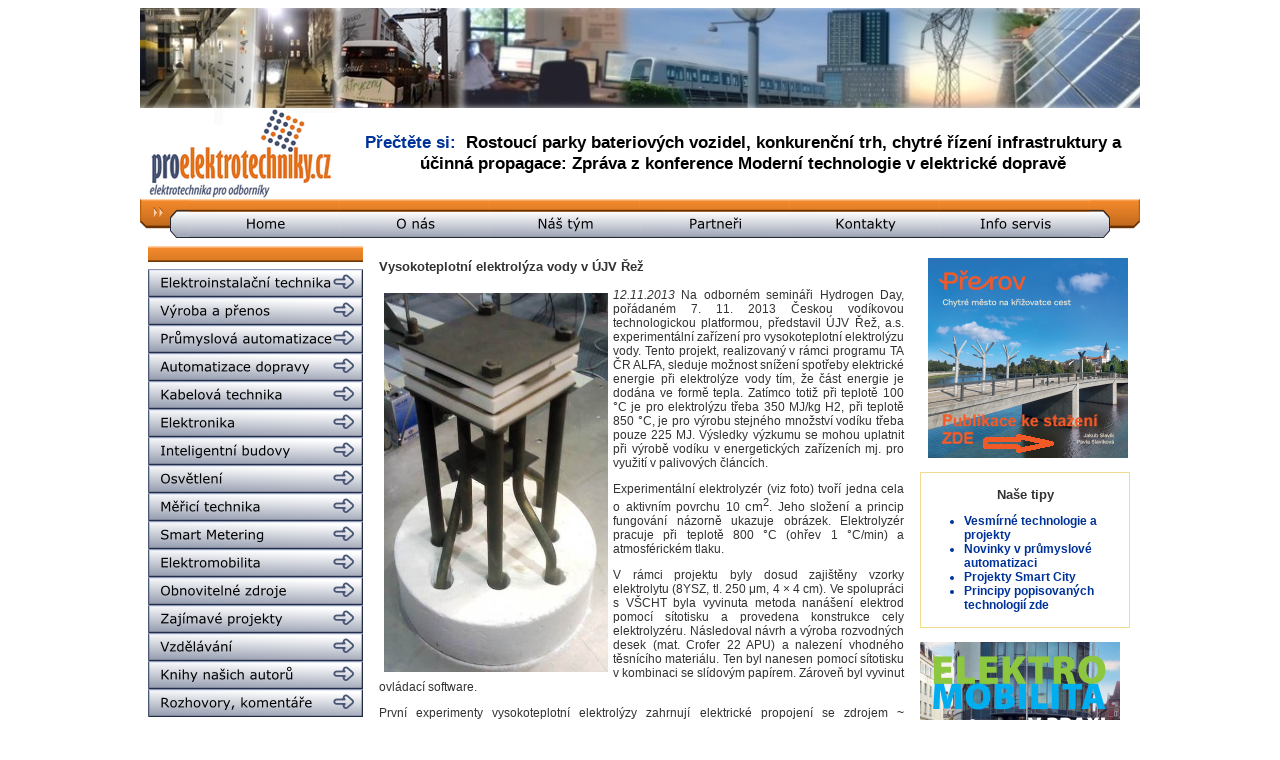

--- FILE ---
content_type: text/html; charset=Windows-1250
request_url: https://proelektrotechniky.cz/obnovitelne-zdroje/30.php
body_size: 9841
content:
<!DOCTYPE html PUBLIC "-//W3C//DTD XHTML 1.0 Transitional//EN" "http://www.w3.org/TR/xhtml1/DTD/xhtml1-transitional.dtd">
<html xmlns="http://www.w3.org/1999/xhtml"><head><?xml version="1.0" encoding="windows-1250"?>

<title>Vysokoteplotní elektrolýza vody v ÚJV Řež</title><meta http-equiv="Content-Type" content="text/html; charset=windows-1250" />
<meta name="description" content="Internetový portál pro-elektrotechniky.cz nabízí aktuální a přetříděné informace z ověřených domácích a zahraničních zdrojů všem, kteří se zabývají vývojem, projektováním, konstrukcemi, revizemi, systémovou integrací, vzděláváním a dalšími souvisejícími činnostmi v silnoproudé i slaboproudé elektrotechnice od jednoduchých elektroinstalací po automatizované systémy. Jdeme s dobou a vyvíjíme se – sledujte nás" />
<meta name="keywords" content="rozvaděč, odpor, čsn, LED, světlo, světelný, zdroj, jistič, proudový, chránič, přepěťová, ochrana, měření, měřák, dobíjecí, stanice, elektromobil, napětí, přepětí, žárovka, elektroinstalace, elektrorozvody, elektro, elektrotechnika, elektrotechnický, elektrika, elektrický, kabel, kabely, flexibilní, optický, datový, silový, normy, norma, náboj, měřicí, technika, elektroinstalační, elektrika, servokabel, teplota, průchodka, revize, nabíječka, norma, hromosvod, bleskosvod, software, elektroměr, smart, chytrý, záznam, svorka, lišta, transformátor, třífázový, trojfázový, jednofázový, bleskojistka, proud, jisticí, jištění, pojistka, vysokonapěťový, nízkonapěťový, napěťový, silnoproudý, slaboproudý, polovodič, vodič, frekvence, frekvenční, měnič, vypínač, přepínač, stykač, spínač, zásuvka, zástrčka, cenelec, etsi, indukce, indukčnost, kapacita, kondenzátor, trakce, bateriový, baterie, článek, akumulátor, obnovitelné, alternativní, přístroj, stroj, aparát, zařízení, větrná, sluneční, solární, systémy, fotovoltaika, fotovoltaické, turbína, dynamo, generátor, motor, elektromotor, alternátor, dioda, zářivka, výbojka, výroba, přenos, elektromateriál, ztráty, korona, výkon, příkon, úspory, úsporný, šetřivý, teplo, tepelný, čerpadlo, energetický, štítek, vodní, chladivo, okruh, klimatizace, výměník, vzduchotechnika, ventilátor, klimatizační, jednotka, přečerpávací, elektrárna, jaderná, fúze, tepelná, uhelná, štěpení, atom, reakce, reaktor, plynová, termonukleární, proton, neutron, elektron, foton, anion, kationt, rotor, stator, asynchronní, synchronní, stejnosměrný, střídavý, elektroda, oblouk, zkrat, koaxiální, lineární, točivý, moment, náběhový, otočný, kontrolér, tyristor, tranzistor, rezistor, usměrňovač, střídač, drát, svazek, elektromagnetický, EMC, elektromagnetická, kompatibilita, ohřev, ventil, klapka, sací, škrticí, inteligentní, dům, budovy, budova, domácnost, prostředí, nebezpečím, výbuchu, spotřebič, alarm, termostat, hlásič, kouře, kouřový, kamera, internetová, CCTV, sdělovací, infrakamera, systém, kamerový, komunikační, kanál, technik, technický, sériový, paralelní, zapojení, obvod, parametr, parametry, kvalita, kvalitní, přenosný, stacionární, dálkový, vizuální, parametrický, parabolická, anténa, satelitní, televizní, příjem, signál, teplotní, teplárna, ovladač, ovládání, řízení, krokové, laser, laserový, paprsek, záření, radiace, hologram, lišta, DIN, vedení, výsuvný, teleskopický, svit, jas, intenzita, osvětlení, křivka, svítivosti, svítivost, lumen, lux, candela, kandela, volt, voltů, ampér, henry, farad, culomb, vlákno, účinnost, životnost, fotočlánek, perioda, čas, doba, minut, sekund, hodin, projektová, dokumentace, projekt, projektový, projektant, revize, revizní, revizák, audit, elektroinstalatér, architekt, montér, hospodářství, inženýr, akustický, akustika, požární, protipožární, bezpečnost, bezpečný, bezpečnostní, závora, infračervený, krystal, tekutý, montáž, servis, zabezpečovací, signalizace, sledovací, docházkový, kontroly, přístupu, krystalický, grafitový, křemíkový, sklokeramický, minerální, žárové, galvanizace, automatický, automatizace, pokovení, elektrolýza, kov, kovový, měděný, hliníkový, ocelový, zinkový, antikorozní, korodující, antistatický, olejový, filtr, mrazicí, výboj, nízkoteplotní, vysokoteplotní, blesk, nabíjení, vybíjení, samoobslužný, poloautomatický, číselník, ciferník, displej, display, obrazovka, terminál, indikátor, indikace, osciloskop, voltmetr, ampérmetr, voltampérmetr, snímač, čidlo, senzor, izolace, izolační, izolovaný, odizolovaný, živý, nulák, nulový, fáze, zemnicí, zemní, lano, stožár, sloup, podzemní, podpovrchový, sběrač, trolej, trolejový, kolejnice, dopravník, přívodní, RFID, napájení, napájecí, stupeň, odstupňovaný, bludný, technologie, vývojář, výzkumník, vývojový, pracovní, pracovník, centrum, inovační, inovace, SCADA, dispečink, dispečer, simulace, simulátor, velín, virtuální, UPS, záložní, záloha, nepřetržitý, provoz, průmyslový, průmysl, průmyslové, špička, sedlo, graf, grafický, výkres, program, programovací, programátor, skokový, spolehlivost, spolehlivý, disponibilní, dispozici, závit, jednocestný, dvoucestný, portál, portálový, pásový, informace, výtah, linka, dotykový, analýza, hmotnost, oddělovač, galvanický, zobrazovač, kalibrátor, regulátor, převodník, rozváděč" />
<link href="../styly.css" rel="stylesheet" type="text/css" />
<script type="text/javascript">
var _gaq = _gaq || [];
_gaq.push(['_setAccount', 'UA-37658734-1']);
_gaq.push(['_trackPageview']);
(function() {
var ga = document.createElement('script'); ga.type = 'text/javascript'; ga.async = true;
ga.src = ('https:' == document.location.protocol ? 'https://ssl' : 'http://www') + '.google-analytics.com/ga.js';
var s = document.getElementsByTagName('script')[0]; s.parentNode.insertBefore(ga, s);
})();
</script></head>
<body>
<!DOCTYPE HTML PUBLIC "-//W3C//DTD HTML 4.01 Transitional//EN">
<html><head>
<!-- Google tag (gtag.js) -->
<script async="" src="https://www.googletagmanager.com/gtag/js?id=G-2C5RNTBRHJ"></script>
<script>
window.dataLayer = window.dataLayer || [];
function gtag(){dataLayer.push(arguments);}
gtag('js', new Date());
gtag('config', 'G-2C5RNTBRHJ');
</script>
</head>
<body>
<table align="center" border="0" cellpadding="0" cellspacing="0" width="1000">
<tbody>
<tr>
<td colspan="2"><img style="border: 0px solid ; width: 1000px; height: 100px;" alt="" src="../reklama/limec5.jpg"></td>
</tr>
<tr valign="middle">
<td width="205"><a href="../index.php"><img style="border: 0px solid ; width: 200px; height: 91px;" alt="" src="../pic/logo.png"></a></td>
<td style="color: rgb(102, 102, 102);">
<p class="horni_baner"></p>
<p class="horni_baner"></p>
<p class="horni_baner"></p>
<p class="horni_baner"><small><big>P&#345;e&#269;t&#283;te
si:&nbsp;</big></small>&nbsp;<span style="text-decoration: underline;"></span><a target="_blank" href="https://smartcityvpraxi.cz/Rostouci-parky-bateriovych-vozidel-chytre-rizeni-infrastruktury.php">Rostoucí
parky bateriových vozidel, konkuren&#269;ní trh, chytré &#345;ízení
infrastruktury a ú&#269;inná propagace: Zpráva z konference Moderní
technologie v elektrické doprav&#283;</a>
</p>
</td>
</tr>
<tr>
<td colspan="2">
<script webstyle4="" src="../menu-horni/h.js"></script></td>
</tr>
</tbody>
</table>
</body></html><table align="center" border="0" cellpadding="8" cellspacing="0" width="1000">
<tbody>
<tr valign="top">
<td width="220"><!DOCTYPE HTML PUBLIC "-//W3C//DTD HTML 4.01 Transitional//EN">
<html><head>
<script webstyle4="" src="../menu-leve/l.js"></script>
<script type="text/javascript">
var _gaq = _gaq || [];
_gaq.push(['_setAccount', 'UA-37658734-1']);
_gaq.push(['_trackPageview']);
(function() {
var ga = document.createElement('script'); ga.type = 'text/javascript'; ga.async = true;
ga.src = ('https:' == document.location.protocol ? 'https://ssl' : 'http://www') + '.google-analytics.com/ga.js';
var s = document.getElementsByTagName('script')[0]; s.parentNode.insertBefore(ga, s);
})();
</script></head>
<body>
<div align="center"><br>
<a href="../vodikove-technologie.php"><img style="border: 0px solid ; width: 200px; height: 100px;" alt="" src="../reklama/Vodik.jpg"></a><br>
<br>
<a href="../vesmirne-technologie.php"><img style="border: 0px solid ; width: 200px; height: 99px;" alt="" src="../reklama/Vesmir.jpg"></a><br>
<br>
<span style="text-decoration: underline;"></span>
<table class="modry-ramecek" width="210">
<tbody>
<tr>
<td>
<h2>Pozvánky na akce</h2>
<ul>
<a target="_blank" href="https://www.smartcityvpraxi.cz/Edice-smart-city-Prerov.php"><li class="oranzovy-li">P&#345;erov &#8211; Chytré m&#283;sto na k&#345;i&#382;ovatce
m&#283;st: stáhn&#283;te si
elektronickou verzi publikace</li>
</a>
<a target="_blank" href="https://smartcityvpraxi.cz/rozhovory_komentare_253.php"><li class="oranzovy-li">Elektromobilita v praxi: Stáhn&#283;te si
elektronickou verzi publikace</li>
</a>
</ul>
</td>
</tr>
</tbody>
</table>
<br>
<table style="width: 210px; height: 197px;" class="modry-ramecek">
<tbody>
<tr>
<td>
<h2>Stalo se</h2>
<ul>
<a target="_blank" href="https://www.smartcityvpraxi.cz/Edice-smart-city-Prerov.php"><li class="oranzovy-li">P&#345;erov &#8211; Chytré m&#283;sto na k&#345;i&#382;ovatce cest</li>
</a>
<a target="_blank" href="https://smartcityvpraxi.cz/Rostouci-parky-bateriovych-vozidel-chytre-rizeni-infrastruktury.php"><li class="oranzovy-li">Rostoucí
parky bateriových vozidel, konkuren&#269;ní trh, chytré &#345;ízení
infrastruktury a ú&#269;inná propagace: Konference Moderní technologie v
elektrické doprav&#283;</li>
</a>
<a target="_blank" href="https://smartcityvpraxi.cz/konference56_Zprava_Smart_city_v_praxi_URBIS2025.php"><li class="oranzovy-li">Um&#283;lá inteligence, ú&#269;elná mediální
prezentace, chytré Brno i chytrá Víde&#328;: Zpráva z 10. ro&#269;níku konference
Smart city v praxi</li>
</a>
<a target="_blank" href="https://smartcityvpraxi.cz/konference54_Zprava_Chytra_elektricka_doprava_v_praxi_AMPER2025.php"><li class="oranzovy-li">Elektromobilitu je t&#345;eba rozvíjet a
propagovat s rozmyslem: Zpráva z konference Chytrá elektrická doprava v
praxi</li>
</a>
<a target="_blank" href="https://smartcityvpraxi.cz/rozhovory_komentare_259_smart_city_Brno.php"><li class="oranzovy-li">Kní&#382;ka Brno &#8211; p&#345;átelské m&#283;sto plné
inovací: nový p&#345;ír&#367;stek na&#353;í Edice smart city</li>
</a>
<a target="_blank" href="https://smartcityvpraxi.cz/rozhovory_komentare_253.php"><li class="oranzovy-li">Kní&#382;ka Elektromobilita v praxi: vy&#353;la
vlajková
lo&#271; na&#353;í Edice smart city o moderní elektrické doprav&#283;, jejích
trendech, p&#345;íle&#382;itostech i úskalích</li>
</a>
</ul>
</td>
</tr>
</tbody>
</table>
<br>
<a href="../nase-odborne-sluzby.php"><img style="border: 0px solid ; width: 200px; height: 187px;" alt="Smart-city-konzultanti" src="../reklama/Smartcitykolazbannermm.jpg"></a><br>
<br>
<span style="text-decoration: underline;"></span><a href="https://www.smartcityvpraxi.cz/Ebusy_Pruvodce/Elektricke_autobusy_efektivne.pdf" target="_blank"><img style="border: 0px solid ; width: 201px; height: 200px;" alt="" src="../reklama/EbusyPruvodce.jpg"></a><br>
<br>
<a href="https://www.smartcityvpraxi.cz/rozhovory_komentare_24.php" target="_blank"><img style="border: 0px solid ; width: 200px; height: 247px;" alt="Smart-city-v-praxi-publikace" src="../reklama/Smartcityvpraxi.jpg"></a><br>
<br>
<a href="../nase-tipy/24.php"><span style="text-decoration: underline;"></span></a><a href="../nase-odborne-sluzby.php"><img style="border: 0px solid ; width: 200px; height: 95px;" alt="" src="../reklama/Consulting.jpg"></a><br>
<br>
<br>
<br>
<br>
<br>
<br>
<br>
</div>
</body></html></td>
<td width="860">
<h3>Vysokoteplotní elektrolýza vody v ÚJV Řež</h3>
<p><span style="font-style: italic;"><img style="float: left; width: 224px; height: 379px;" alt="" src="obrazky/30-elektrolyzer.jpg" hspace="5" vspace="5" />12.11.2013 </span>Na odborném semináři Hydrogen Day, pořádaném 7. 11. 2013
Českou vodíkovou technologickou platformou, představil ÚJV Řež, a.s.
experimentální zařízení pro vysokoteplotní elektrolýzu vody. Tento
projekt, realizovaný v rámci programu TA ČR ALFA, sleduje možnost
snížení spotřeby elektrické energie při elektrolýze vody tím, že část
energie je dodána ve formě tepla. Zatímco totiž při teplotě 100 °C je
pro elektrolýzu třeba 350 MJ/kg H2, při teplotě 850 °C, je pro výrobu
stejného množství vodíku třeba pouze 225 MJ. Výsledky výzkumu se mohou
uplatnit při výrobě vodíku v energetických zařízeních mj. pro využití v
palivových článcích.</p>
<p>Experimentální elektrolyzér (viz foto) tvoří jedna cela
o aktivním povrchu 10&nbsp;<span style="font-size: 10pt; font-family: &quot;Arial&quot;,&quot;sans-serif&quot;;">cm<sup>2</sup></span>. Jeho složení a princip fungování názorně
ukazuje obrázek. Elektrolyzér pracuje při teplotě 800 °C (ohřev 1
°C/min) a atmosférickém tlaku.</p>
<p>V rámci projektu byly dosud zajištěny vzorky elektrolytu
(8YSZ, tl. 250 &#956;m, 4 × 4 cm). Ve spolupráci s VŠCHT byla vyvinuta
metoda nanášení elektrod pomocí sítotisku a provedena konstrukce cely
elektrolyzéru. Následoval návrh a výroba rozvodných desek (mat. Crofer
22 APU) a nalezení vhodného těsnícího materiálu. Ten byl nanesen pomocí
sítotisku v kombinaci se slídovým papírem. Zároveň byl vyvinut ovládací
software.</p>
<p>První experimenty vysokoteplotní elektrolýzy zahrnují
elektrické propojení se zdrojem ~ 50&nbsp;<span style="font-size: 10pt; font-family: &quot;Arial&quot;,&quot;sans-serif&quot;;">mA/cm<sup>2</sup></span> při 1,5 V. Obsah vodíku ve
výsledných produktech se podle analýzy VŠCHT lišil v závislosti na
proudové hustotě. Maximum bylo 19 % při hustotě&nbsp;0,23&nbsp;<span style="font-size: 10pt; font-family: &quot;Arial&quot;,&quot;sans-serif&quot;;">A/cm<sup>2</sup></span>, oproti
teoreticky možnému obsahu 28 %.</p><p></p><p><img style="width: 474px; height: 238px;" alt="" src="obrazky/30-schema.jpg" /></p>
<h5 style="text-align: center;">Obr. Schema elektrolyzéru</h5><p></p><p>Na rok 2014 jsou plánovány další testy a postupný
přechod na stack (sadu) až pěti elektrolytických článků.</p>
<p><span style="font-style: italic;">redakce,
s využitím podkladů ÚJV Řež, a.s.</span></p>
<p><span style="font-style: italic;">Foto a
obrázek: ÚJV Řež, a.s.</span></p><p><img style="width: 29px; height: 33px;" alt="" src="obrazky/TIP.png" /> Přečtěte si&nbsp;také další související články v našich rubrikách <a href="../obnovitelne-zdroje.php"><span style="font-weight: bold;">Obnovitelné zdroje</span></a>, <a href="../inteligentni-budovy.php"><span style="font-weight: bold;">Inteligentní budovy</span></a> a <a href="../elektromobilita.php"><span style="font-weight: bold;">Elektromobilita</span></a>:</p><h3><a href="45.php">Univerzita v Bridgeportu má vlastní palivočlánkovou
kogeneraci</a></h3>
<p><span style="font-style: italic;"><img style="float: left; width: 141px; height: 85px;" alt="" src="obrazky/45-university.jpg" hspace="5" vspace="5" />9.5.2014 </span>Město
Bridgeport v americkém státě Connecticut bude mít již druhý
palivočlánkový energetický zdroj. Po <a href="37.php"><span style="font-weight: bold;">Brigeportském palivočlánkovém
parku</span></a> bude
v areálu University of Bridgeport instalována 1,4MW palivočlánková
kogenerační jednotka. Na začátku května 2014 to oznámil její dodavatel,
společnost FuelCell Energy&nbsp;<a href="45.php"><img alt="" style="border: 0px solid ; width: 42px; height: 10px;" src="../sablona/vice3.gif" /></a></p>




















<hr align="center" color="#cc3300" noshade="noshade" size="1" width="90%" /><h3><a href="../zajimave-projekty/29.php">Projekt InnoROBE: řídicí jednotka pro palivočlánková
užitková vozidla se představuje</a></h3>
<p><span style="font-style: italic;"><img style="float: left; height: 94px; width: 130px;" alt="" src="../zajimave-projekty/obrazky/29-BEG.jpg" hspace="5" vspace="5" />11.4.2014
</span>Začátkem dubna 2014 představila na veletrhu
MobiliTec společnost Bosch Engineering řídicí jednotku určenou pro
palivočlánková užitková vozidla, jako jsou například vozidla městských
služeb, průmyslové manipulační vozíky nebo zavazadlové vozíky na
letištích. Tato řídicí jednotka v sobě integruje řízení vodíku, vzduchu
a chladiva u těchto vozidel, čímž umožňuje dosáhnout značných
energetických úspor.&nbsp;<a href="../zajimave-projekty/29.php"><img alt="" style="border: 0px solid ; width: 42px; height: 10px;" src="../sablona/vice3.gif" /></a></p> 
















<hr align="center" color="#cc3300" noshade="noshade" size="1" width="90%" /><h3><a href="../elektromobilita/87.php">První palivočlánkový autobus dorazil do Aberdeenu</a></h3>
<p><span style="font-style: italic;"><img style="float: left; width: 150px; height: 89px;" alt="" src="../elektromobilita/obrazky/87-Aberdeen.jpg" hspace="5" vspace="5" />25.3.2014
</span>Do skotského Aberdeenu byl v polovině března 2014
dodán první z parku deseti palivočlánkových autobusů od belgického
výrobce Van Hool. Během následujících týdnů by k němu mělo přibýt i
ostatních devět vozidel. Projekt vodíkových autobusů v Aberdeenu
(Aberdeen Hydrogen Bus Project) se tak zařadí k jednomu z největších
demonstračních projektů tohoto druhu v Evropě.&nbsp;<a href="../elektromobilita/87.php"><img alt="" style="border: 0px solid ; width: 42px; height: 10px;" src="../sablona/vice3.gif" /></a></p>










<hr align="center" color="#cc3300" noshade="noshade" size="1" width="90%" /><h3><a href="41.php">Jižní Korea má největší palivočlánkový park na světě</a></h3>
<p><span style="font-style: italic;"><img style="float: left; width: 153px; height: 100px;" alt="" src="obrazky/41-UCSD.jpg" hspace="5" vspace="5" />11.3.2014 </span>V polovině února 2014 byl v jihokorejském městě Hwasung
zprovozněn největší palivočlánkový park na světě – Gyeonggi Green
Energy. Tento park má celkový instalovaný výkon 59 MW. Rozkládá se na
ploše cca 2 hektary a sestává z 21 palivočlánkových jednotek DFC3000<sup>®</sup>
od amerického výrobce FuelCell Energy Inc., každá o výkonu 2,8 MW.
Kromě plynulé dodávky elektřiny dodává tento park také teplo pro
dálkové vytápění.&nbsp;<a href="41.php"><img alt="" style="border: 0px solid ; width: 42px; height: 10px;" src="../sablona/vice3.gif" /></a></p>








<hr align="center" color="#cc3300" noshade="noshade" size="1" width="90%" /><h3><a href="../elektromobilita/79.php">Nové vodíkové plnicí stanice ve Velké Británii</a></h3>
<p><span style="font-style: italic;"><img style="width: 137px; height: 90px; float: left;" alt="" src="../elektromobilita/obrazky/79-stanice.JPG" hspace="5" vspace="5" />20.2.2014
</span>Velká Británie je jednou z evropských zemí
podporujících palivočlánkové technologie a související vodíkovou
infrastrukturu. Po <a href="../elektromobilita/9.php"><span style="font-weight: bold;">síti vodíkových čerpacích stanic v Londýně</span></a> a okolí
jsou budovány další, pro něž bude vodík získáván z elektrolyzérů.&nbsp;Velkokapacitní plnicí stanici pro park deseti
palivočlánkových autobusů, instalovanou v autobusových garážích
Kittybrewster, připravuje skotské město Aberdeen.&nbsp;<a href="../elektromobilita/79.php"><img alt="" style="border: 0px solid ; width: 42px; height: 10px;" src="../sablona/vice3.gif" /></a></p>




<hr align="center" color="#cc3300" noshade="noshade" size="1" width="90%" /><h3><a href="../elektromobilita/77.php">Ballard a Solaris: společný palivočlánkový autobus pro
Hamburk</a></h3>
<p><span style="font-style: italic;"><img style="float: left; width: 171px; height: 98px;" alt="" src="../elektromobilita/obrazky/77-Ballard.jpg" hspace="5" vspace="5" />10.2.2014
</span>Kanadský výrobce palivočlánkových technologií
Ballard Power System informoval na konci ledna 2014 veřejnost o dodávce
pohonných jednotek pro dva palivočlánkové autobusy výrobce Solaris Bus
&amp; Coach pro hamburský dopravní podnik Hamburger Hochbahn AG.&nbsp;Tento dopravce má již za sebou úspěšné zkušenosti s
provozem devíti autobusů Mercedes-Benz Citaro s palivovými články (viz <a href="../elektromobilita/42.php"><span style="font-weight: bold;">studie
„E-mobilita v MHD“</span></a>).&nbsp;<a href="../elektromobilita/77.php"><img alt="" style="border: 0px solid ; width: 42px; height: 10px;" src="../sablona/vice3.gif" /></a></p>


<hr align="center" color="#cc3300" noshade="noshade" size="1" width="90%" /><h3><a href="../zajimave-projekty/25.php">Nizozemsko a Belgie rozvíjejí palivočlánkovou e-mobilitu</a></h3>
<p><span style="font-style: italic;"><img style="float: left; width: 169px; height: 103px;" alt="" src="../zajimave-projekty/obrazky/25-hydrogen.jpg" hspace="5" vspace="5" />6.2.2014 </span>Jak v lednu 2014 informovala Evropská elektromobilní
observatoř (EEO), s níž provozovatel našeho portálu udržuje odbornou
spolupráci, byla v nizozemském Helmondu uvedena do provozu nová
vodíková plnicí stanice pro palivočlánkové autobusy a užitkové vozy,
vlastněná společností WaterstofNet. Spolu s ní byla představena i nová
koncepce palivočlánkového autobusu (fc-busu) nizozemského výrobce VDL
Bus &amp; Coach. Důležitým výrobcem technologií je v obou případech
společnost Hydrogenics&nbsp;<a href="../zajimave-projekty/25.php"><img alt="" style="border: 0px solid ; width: 42px; height: 10px;" src="../sablona/vice3.gif" /></a></p>

<hr align="center" color="#cc3300" noshade="noshade" size="1" width="90%" /><h3><a href="40.php">Serenergy H3 5000: metanolový palivový článek pro
záložní zdroje energie</a></h3>
<p><span style="font-style: italic;"><img style="float: left; width: 142px; height: 105px;" alt="" src="obrazky/40-metanolcl.jpg" hspace="5" vspace="5" />28.1.2014 </span>O metanolových palivových článcích od dánského výrobce
Serenergy jsme již psali v souvislosti <a href="../elektromobilita/32.php"><span style="font-weight: bold;">s metanolovými palivočlánkovými
automobily</span></a>. Serenergy nyní uvádí na trh nový metanolový palivový článek
řady H3 500, tentokrát k využití jako záložní nebo doplňkový zdroj
energie, zejména v kombinaci s obnovitelnými zdroji. &nbsp;<a href="40.php"><img alt="" style="border: 0px solid ; width: 42px; height: 10px;" src="../sablona/vice3.gif" /></a></p>
 
<hr align="center" color="#cc3300" noshade="noshade" size="1" width="90%" /><br /><h3><a href="37.php">Bridgeport FC Park: nový palivočlánkový park v USA</a></h3>
<p><span style="font-style: italic;"><img style="float: left; width: 166px; height: 84px;" alt="" src="obrazky/37-bridgeport.jpg" hspace="5" vspace="5" />14.1.2014 </span>Americký výrobce průmyslových palivových článků FuelCell
Energy, Inc., o němž jsme psali v souvislosti s <a href="../vyroba-a-prenos/16.php"><span style="font-weight: bold;">palivočlánkovou
kogenerací v nemocnici Hartford ve státě Connecticut</span></a>, dokončil na samém
konci roku 2013 dodávku „na klíč“ palivočlánkového parku, tedy komplexu
palivočlánkových elektráren, pro jeho provozovatele, energetickou
společnost Dominion.&nbsp;<a href="37.php"><img alt="" style="border: 0px solid ; width: 42px; height: 10px;" src="../sablona/vice3.gif" /></a></p> 
<hr align="center" color="#cc3300" noshade="noshade" size="1" width="90%" /><h3><a href="36.php">Co přinesl rok 2013 v palivočlánkových technologiích ve
světě</a></h3>
<p><span style="font-style: italic;"><img style="float: left; width: 183px; height: 90px;" alt="" src="obrazky/36-goldilocks.jpg" hspace="5" vspace="5" />30.12.2013 </span>Odborný informační portál FuelCellToday, s nímž naše
redakce spolupracuje, přinesl před Vánoci 2013 analýzu postupu, který
ve svém vývoji a pronikání na trhy zaznamenaly v roce 2013
palivočlánkové technologie ve světě. Analýza se zaměřila na tři typy
produktů, v nichž se palivové články nejvíce uplatňují:
mikrokogenerace, záložní zdroje elektrické energie a palivočlánková
elektrická vozidla. Ukažme si z ní dále některé zajímavé momenty. <a href="36.php"><img alt="" style="border: 0px solid ; width: 42px; height: 10px;" src="../sablona/vice3.gif" /></a></p><span style="font-weight: bold;"></span><hr align="center" color="#cc3300" noshade="noshade" size="1" width="90%" /><h3><a href="../zajimave-projekty/21.php">Palivočlánkové vidlicové vozíky pro BMW</a></h3><p><span style="font-style: italic;"><img style="float: left; width: 93px; height: 125px;" alt="" src="../zajimave-projekty/obrazky/21-BMW.jpg" hspace="5" vspace="5" />20.12.2013 </span>O využití palivových článků pro manipulační vozíky ve skladech jsme v naší <a href="../elektromobilita.php">rubrice Elektromobilita</a> psali již dříve, například v článku <a href="../elektromobilita/2.php"><span style="font-weight: bold;">Palivové články ve vysokozdvižných vozících</span></a>.
Automobilka BMW nyní zahájila od začátku prosince 2013 ve svém závodě v
Lipsku provoz pěti vidlicových vysokozdvižných vozíků FC 25 a FC 35
spolu se čtyřmi tahači přívěsných vozíků typu P30 FZ, všechny poháněné
elektřinou z palivových článků. Jejich dodavatelem je Linde Material
Handling.&nbsp;Pohon vozíků byl vyvinut ve spolupráci s kanadskou&nbsp;společností Hydrogenics&nbsp;<a href="../zajimave-projekty/21.php"><img alt="" style="border: 0px solid ; width: 42px; height: 10px;" src="../sablona/vice3.gif" /></a></p><span style="font-weight: bold;"></span><hr align="center" color="#cc3300" noshade="noshade" size="1" width="90%" /><h3><a href="../elektromobilita/66.php">Van Hool a Ballard: spolehlivé palivočlánkové autobusy
pro Evropu</a></h3>
<p><span style="font-style: italic;"><img style="float: left; width: 162px; height: 112px;" alt="" src="../elektromobilita/obrazky/66-Ballard.jpg" hspace="5" vspace="5" />17.12.2013
</span>Belgický výrobce autobusů Van Hool a kanadský
výrobce komerčních palivových článků pro těžká vozidla Ballard
podepsali začátkem prosince memorandum o porozumění (MoU), s cílem
expandovat nasazení palivočlánkových autobusů (fc-busů) do provozu v
evropských městech. Toto memorandum je odpovědí na výzvu FCH JU
(společného podniku EU pro vodík a palivové články) ze dne 3. 12. 2013
pod programem „Cooperation“ v rámci 7. rámcového programu EU.&nbsp;<a href="../elektromobilita/66.php"><img alt="" style="border: 0px solid ; width: 42px; height: 10px;" src="../sablona/vice3.gif" /></a></p><span style="font-weight: bold;"></span><hr align="center" color="#cc3300" noshade="noshade" size="1" width="90%" /><h3><a href="../zajimave-projekty/16.php">Palivočlánkové vozy v USA na leasing včetně bezplatného
paliva</a></h3>
<p><span style="font-style: italic;"><img style="float: left; width: 149px; height: 96px;" alt="" src="../zajimave-projekty/obrazky/16-tucson.jpg" hspace="5" vspace="5" />27.11.2013
</span>Nejen výrobci akumulátorových elektromobilů, ale i
palivočlánkových vozidel se snaží zaujmout zákazníky smluvními a
cenovými balíčky zahrnujícími mimo jiné bezplatnou údržbu a energii po
dobu trvání smlouvy. Takovýto balíček služeb nyní nabízí v USA
společnost Hyundai pro zákazníky svého palivočlánkového automobilu
Hyundai ix35 (viz foto).&nbsp;<a href="../zajimave-projekty/16.php"><img alt="" style="border: 0px solid ; width: 42px; height: 10px;" src="../sablona/vice3.gif" /></a></p><hr align="center" color="#cc3300" noshade="noshade" size="1" width="90%" />
<span style="font-weight: bold;"></span>
<h1><img src="../sablona/zpet.png" onclick="history.back()" height="40" width="52" /></h1>
</td>
<td width="220">
<p><!DOCTYPE HTML PUBLIC "-//W3C//DTD HTML 4.01 Transitional//EN">
<html><head>
<script type="text/javascript">
var _gaq = _gaq || [];
_gaq.push(['_setAccount', 'UA-37658734-1']);
_gaq.push(['_trackPageview']);
(function() {
var ga = document.createElement('script'); ga.type = 'text/javascript'; ga.async = true;
ga.src = ('https:' == document.location.protocol ? 'https://ssl' : 'http://www') + '.google-analytics.com/ga.js';
var s = document.getElementsByTagName('script')[0]; s.parentNode.insertBefore(ga, s);
})();
</script>
</head>
<body>
<h2><span style="text-decoration: underline;"></span><span style="text-decoration: underline;"></span>&nbsp;<span style="text-decoration: underline;"><a href="https://www.smartcityvpraxi.cz/Edice-smart-city-Prerov.php" target="_blank"><img style="border: 0px solid ; width: 200px; height: 200px;" alt="Publikace-Prerov" src="../reklama/Prerov-smart.png"></a></span><span style="text-decoration: underline;"></span><span style="text-decoration: underline;"></span></h2>
<table class="oranzovy-ramecek" width="210">
<tbody>
<tr>
<td>
<h2>Na&#353;e tipy</h2>
<ul>
<a href="../vesmirne-technologie.php"><li class="modry-li">Vesmírné technologie a projekty</li>
</a>
<a href="../prumyslova-automatizace.php"><li class="modry-li">Novinky v pr&#367;myslové automatizaci</li>
</a>
<a href="../smart-city.php"><li class="modry-li">Projekty
Smart City</li>
</a> <a href="../nase-tipy/7.php"><li class="modry-li">Principy popisovaných technologií zde</li>
</a>
</ul>
</td>
</tr>
</tbody>
</table>
<br>
<span style="text-decoration: underline;"></span><span style="text-decoration: underline;"><span style="font-weight: bold;"></span></span><a href="https://smartcityvpraxi.cz/rozhovory_komentare_253.php" target="_blank"><img style="border: 0px solid ; width: 200px; height: 200px;" alt="" src="../reklama/Emobilita11.png"></a><br>
<br>
<a href="https://www.smartcityvpraxi.cz/rozhovory_komentare_259_smart_city_Brno.php" target="_blank"><img style="border: 0px solid ; width: 200px; height: 200px;" alt="" src="../reklama/Brnotitulka.jpg"></a><br>
<br>
<a href="https://www.smartcityvpraxi.cz/konference.php" target="_blank"><img style="border: 0px solid ; width: 200px; height: 200px;" alt="" src="../reklama/konferencebanner.png"></a><br>
<br>
<a href="https://smartcityvpraxi.cz/rozhovory_komentare_251.php" target="_blank"><img style="border: 0px solid ; width: 200px; height: 200px;" alt="" src="../reklama/Afrika.jpg"></a><br>
<br>
<span style="text-decoration: underline;"></span><span style="text-decoration: underline;"></span><span style="text-decoration: underline;"></span><a href="../sluzby-marketing.php"><img style="border: 0px solid ; width: 200px; height: 200px;" alt="" src="../reklama/MarkSluzby.jpg"></a><br>
<br>
<a href="https://smartcityvpraxi.cz/rozhovory_komentare_225.php" target="_blank"><img style="border: 0px solid ; width: 200px; height: 190px;" alt="" src="../reklama/Publikace.jpg"></a><br>
<br>
<span style="text-decoration: underline;"></span><span style="font-weight: bold;"></span><span style="font-weight: bold;"><a href="https://www.smartcityvpraxi.cz/k_jadru_veci.php" target="_blank"><img style="border: 0px solid ; width: 200px; height: 200px;" alt="" src="../reklama/Jadro.jpg"></a><br>
<br>
</span><span style="font-weight: bold;"></span><span style="text-decoration: underline;"></span><span style="text-decoration: underline;"><a href="../rozhovory-komentare/28.php"><img style="border: 0px solid ; width: 200px; height: 99px;" alt="" src="../reklama/Pravidla.jpg"></a></span><br>
<br>
<a href="https://www.smartcityvpraxi.cz/" target="_blank"><img style="border: 0px solid ; width: 200px; height: 201px;" alt="" src="../reklama/SCvpraxi.jpg"></a><br>
<br>
<a href="../reference.php"><img style="border: 0px solid ; width: 201px; height: 200px;" alt="Reference-Proelektrotechnikycz" src="../reklama/Reklionas.jpg"></a><br>
<br>
<br>
</body></html></p>
</td>
</tr>
</tbody>
</table>
<p><!DOCTYPE HTML PUBLIC "-//W3C//DTD HTML 4.01 Transitional//EN">
<html><head></head>
<body>
<table align="center" border="0" cellpadding="0" cellspacing="0" width="1000">
<tbody>
<tr>
<td></td>
</tr>
<tr>
<td background="../pic/dolni.png" height="45">
<p class="kopy">Copyright © 2012 &#8211; 2026 Ing. Jakub
Slavík, MBA &#8211; Consulting Services</p>
</td>
</tr>
<tr>
<td>&nbsp;<br>
</td>
</tr>
</tbody>
</table>
</body></html></p>
</body></html>